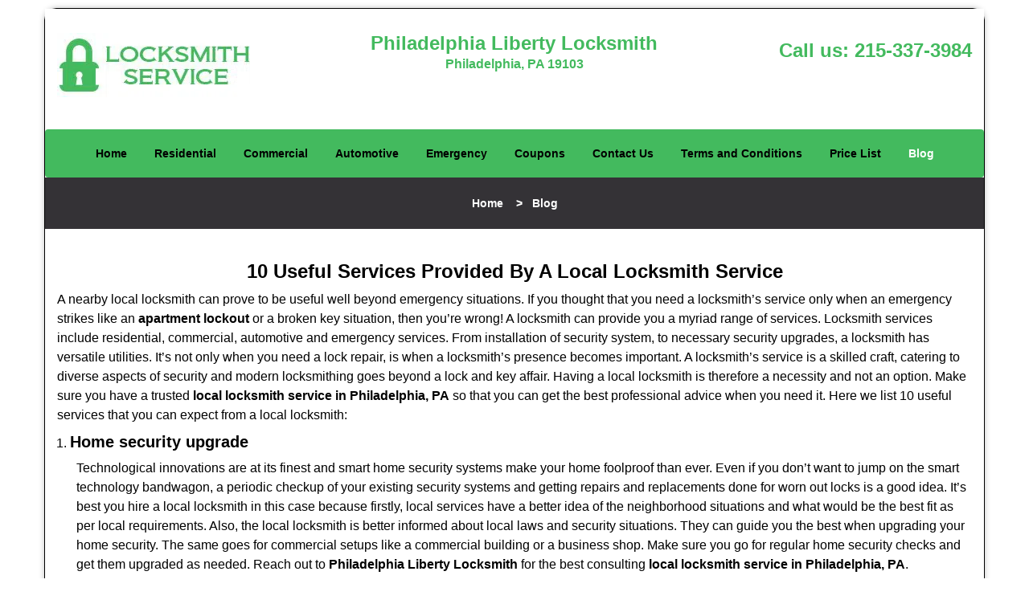

--- FILE ---
content_type: text/css
request_url: https://philadelphialibertylocksmith.com/css/style.min.css
body_size: 5053
content:
body{word-break:break-word}#footer .footer_text a{word-break:break-word!important}img{max-width:100%;height:auto!important}iframe{max-width:100%}a{outline:0!important}ul li{list-style:inside}.aboutbox ul li,#expect ul li{list-style:none;padding-left:0}h1{color:#222;font-family:"Open Sans",sans-serif;font-size:36px;margin-top:0}h2{color:#555;font-family:Raleway,sans-serif;font-size:30px;font-weight:normal;margin-top:0}h3{color:#222;font-family:"Open Sans",sans-serif;font-size:24px;font-weight:600}h4{color:#555;font-family:Raleway,sans-serif;font-size:18px;font-weight:normal}h5{color:#222;font-family:"Open Sans",sans-serif;font-size:16px;font-weight:normal}h6{color:#555;font-family:Raleway,sans-serif;font-size:16px;font-weight:400}p{color:#6d6d6d;font-family:"Open Sans",sans-serif;font-size:14px;line-height:24px}.seperator hr{width:60px;margin:20px auto;text-align:center;border:1px solid}label{color:#000}a#back-to-top{background:#217abe none repeat scroll 0 0;border-radius:50%;bottom:20px;color:#fff;display:none;font-size:20px;height:52px;line-height:32px;padding:10px;position:fixed;right:20px;text-align:center;text-decoration:none;width:52px;z-index:9999;transition:all .3s}a#back-to-top:hover,a#back-to-top:focus{transition:all .3s;color:#000;text-decoration:none;outline:0}#content{padding:40px 0}#content a:hover{text-decoration:underline!important}#breadcrumb{padding:20px 0}#breadcrumb .innerPage p{margin:0}#header{padding:30px 0;height:150px;background-color:#fff}#header a:hover{text-decoration:underline!important}#header .header-info{padding:0}#header .header-info p{color:#434343;font-size:14px;font-weight:bold;font-family:"Open Sans",sans-serif;margin-bottom:0}#header .header-info p:last-child{margin-top:0}#header .header-contact{text-align:right;padding-top:10px}#header .header-contact p{color:#58116e;font-size:20px;font-family:"Open Sans",sans-serif}#header .header-contact p a{color:#ff5e3a;font-size:20px;font-weight:bold;font-family:"Open Sans",sans-serif}#main-navigation .navigation{padding:0}#main-navigation .navbar-default{background-color:transparent;border:0;margin:0}#main-navigation .navbar-default .navbar-collapse.collapse{padding:0}#main-navigation .navbar-nav{float:none}#main-navigation .navbar-nav>li{display:inline-block;float:none}#main-navigation .navbar-nav>li>a{padding-bottom:20px;padding-top:20px}#main-navigation .navbar-default .navbar-nav>.active>a,#main-navigation .navbar-default .navbar-nav>.active>a:hover,#main-navigation .navbar-default .navbar-nav>.active>a:focus{background-color:transparent}#main-navigation .navbar-default ul li{list-style:none}#main-navigation .dropdown-menu{padding:8px;overflow-y:auto;max-height:500px}#main-navigation .dropdown-menu .dropdown-menu{border-bottom-left-radius:0;border-top-left-radius:0;box-shadow:none;left:100%;margin-top:-1px;position:absolute;top:0}#main-navigation .navbar-default .navbar-nav .dropdown-menu{background-color:rgba(255,255,255,.75)}#main-navigation .navbar-default .navbar-nav .dropdown-menu li a{border-bottom:1px solid #000;padding:7px 15px}#main-navigation .navbar-default .navbar-nav .dropdown-menu li:last-child a{border:0}#main-navigation .navbar-default .navbar-nav .dropdown-menu li a::before{color:#fc643d;content:"\f0da";font-family:fontawesome;left:12px;position:absolute}#main-navigation .navbar-nav li i.fa{bottom:3px;color:#fff;left:0;position:absolute;right:0;text-align:center}#top-banner{min-height:110px}.ms-layer.light-title{letter-spacing:0}#top-banner #mainSlider a.btn-apply{padding:10px 30px!important;border-radius:0}#banner-slider .banner-info{bottom:0;left:0;position:absolute;right:0;top:0}#banner-slider .banner-info-Inner{bottom:30%;padding:0 17%;text-align:center;position:absolute}#banner-slider .nivo-caption a.banner-btn{background-color:#06ad18;color:#fff;display:inline-block!important;font-family:Source Sans Pro,sans-serif;font-size:22px;font-weight:bold;margin-top:30px;padding:7px 30px;transition:all .3s;border:2px solid #fff;margin-bottom:15px}#banner-slider .nivo-caption a.banner-btn:hover{text-decoration:none;transition:all .3s}#banner-slider .nivo-prevNav{left:15px;margin-top:-25px!important;position:absolute;top:50%}#banner-slider .nivo-nextNav{margin-top:-25px!important;position:absolute;right:15px;top:50%}#banner-slider .nivo-nextNav i.fa,#banner-slider .nivo-prevNav i.fa{background-color:#000!important;color:#fff;display:inline-block!important;font-size:18px;height:40px;line-height:40px;width:40px;border-radius:50%;text-align:center;opacity:.7;transition:all .2s}#banner-slider .nivo-nextNav i.fa:hover,#banner-slider .nivo-prevNav i.fa:hover{opacity:1;transition:all .2s}#banner-slider .nivo-caption{bottom:0;background-color:transparent;opacity:1;text-align:center;padding:0}#banner-slider .nivo-caption h2{margin:0}#banner-slider .nivo-caption h3{margin-top:0}#banner-slider .slider-inner{padding:20px}.nivoSlider:hover .nivo-directionNav{opacity:1;transition:all .3s ease 0s}.nivo-directionNav{opacity:0;transition:all .3s ease 0s}#about-images{padding:60px 0;background-size:cover}.aboutbox a:hover{text-decoration:underline!important}.aboutbox p{margin-top:10px}.aboutbox ul li:before{content:"\f054";font-family:fontawesome;margin-right:8px;font-size:12px}.aboutbox{padding:10px}.aboutbox h2 a,.aboutbox a h2{height:2.25em}.aboutbox>ul{-moz-column-count:6;column-count:6;-webkit-column-count:6;padding:10px;border-bottom-right-radius:4px}#client-logos{padding:30px 0}#client-logo-slider{padding:30px 0}#client-logos .item{padding:0 15px}.icon-container{height:30px;width:30px;background-color:#5EA9DD;border-radius:10px;text-align:center;border:1px solid #5EA9DD}.icon-container:hover{background-color:#4b87b0;border:1px solid #4b87b0}.icon-container i{line-height:30px;color:#fff;font-size:18px}.icon-container:hover i{color:#fff}#social-icons-new{padding:30px 0 40px}#social-icons-new .item{display:inline-block}#social-icons-new .icon-container{margin-right:10px;height:60px;width:60px;border-radius:50%;border:2px solid}#social-icons-new .icon-container i{line-height:60px}#add-banner{height:275px;background-size:cover}#prefooter ul li{border-bottom:1px solid #5c5959;line-height:28px}#google-map a:hover{text-decoration:underline!important}.google-map-inner{border-top:1px solid #c9c9c9;padding:25px 0}.htmlcontactform h2{color:#000;font-size:18px;font-family:Source Sans Pro,Arial,sans-serif;margin-bottom:10px;font-weight:bold}#htmlcontactForm p{color:#000;font-size:14px;font-family:Source Sans Pro,Arial,sans-serif;margin-bottom:10px}#htmlcontactForm input[type=submit]{background-color:#FE0000;border:1px solid #fff;color:#fff;padding:7px 25px;transition:all .3s}#footer{padding:15px 0 10px;text-align:center}.footer-menu{text-align:right}.footer-menu ul{list-style:outside none none;padding-left:0}.footer-menu ul li{display:inline-block;margin-right:5px}#footer .footer_text p,#footer .footer_text ul li{margin-bottom:0}#sidebar #sidebarcontactForm p{color:#fff;font-size:14px;font-family:Source Sans Pro,Arial,sans-serif;margin-bottom:10px}#sidebar #sidebarcontactForm input[type=submit]{background-color:#FE0000;border:1px solid #fff;color:#fff;padding:7px 15px;transition:all .3s;margin-bottom:15px}#sidebar{padding-bottom:15px;text-align:center}#sidebar .sidebar-content ul{text-align:left}#sidebar .sidebar-content ul li{list-style:inside}#sidebar .sidebar-heading>h3,#sidebar .default-h2{border-bottom:2px solid #8cc449;display:inline-block;padding:10px 20px;text-transform:capitalize}#sidebar .sidebar-content{margin:10px;padding:0 5px}#sidebar .sidebar-content a{display:inline-block}#sidebar .sidebar-content img{max-width:22rem;width:100%}#google-map{padding:60px 0}.company-info .item{display:inline-block;margin-right:10px}.contact-us{margin:0 0 40px}.footer-icon{margin-top:40px}.footer-icons-text{margin-bottom:15px}.footer-icon p{display:inline-block}.socialMediaLinks{padding:0}#sidebar a.social_media_icon img{margin:5px}#sidebar a.social_media_icon i.fa{background-color:#fff;color:#000;border:1px solid #000;border-radius:50%;font-size:32px;height:55px;line-height:55px;width:55px;margin:5px;max-width:100%}#sidebar a.social_media_icon i.fa:hover{background-color:#000;color:#fff;border:1px solid #000}#prefooter{padding:30px 0;text-align:center}.resources ul li{margin-bottom:7px}#expect{padding:60px 0 100px;background-size:cover}#expect a:hover{text-decoration:underline!important}#expect ul{-moz-column-count:2;column-count:2;-webkit-column-count:2;margin-top:30px}#expect p,#expect ul li{line-height:30px}#expect ul li:before{content:"\f084";margin-right:10px;font-size:12px;font-family:fontawesome}#footer .footer_text a{padding:0 5px}@media (max-width:767px){#main-navigation .navbar-default .navbar-collapse.collapse{padding:0 15px}#main-navigation .navbar-default ul li{list-style:outside none none;width:100%;display:block;text-align:left;margin-left:20px}#plans-text p{font-size:24px!important}.map,.contact-us{margin-top:30px}.footer-menu,.footer_text,#header,#header .header-contact{text-align:center}.aboutbox{margin:10px 0}#banner-slider .nivo-caption p{font-size:14px!important}#banner-slider .nivo-caption h2{font-size:18px!important}#banner-slider .nivo-caption{bottom:0!important}#expect ul{-moz-column-count:auto;column-count:auto;-webkit-column-count:auto}.aboutbox>ul{-moz-column-count:2;column-count:2;-webkit-column-count:2}}@media (min-width:768px) and (max-width:992px){#google-map .company-info p,#google-map .company-info ul li,#google-map .company-info a{font-size:13px!important}#expect ul{-moz-column-count:2;column-count:2;-webkit-column-count:2}#banner-slider .nivo-caption h2{font-size:30px!important}.aboutbox>ul{-moz-column-count:3;column-count:3;-webkit-column-count:3}}.divTable{display:table;width:100%;margin:0 auto}.divTableRow{display:table-row}.divTableHeading{background-color:#EEE;display:table-header-group}.divTableCell,.divTableHead{border:1px solid #transparent;display:table-cell;padding:3px 10px}.divTableHeading{background-color:#EEE;display:table-header-group;font-weight:bold}.divTableFoot{background-color:#EEE;display:table-footer-group;font-weight:bold}.divTableBody{display:table-row-group}#footer .footer_text p{word-break:break-word}#footer .footer_text a{word-break:keep-all}.mobile-pb80{padding-bottom:80px!important}.call-support{position:fixed;bottom:0;width:100%;text-align:center;padding:12px 0;z-index:9998;background:#174DBC;border-top:1px #fff solid}.call-support a.btn{font-weight:600;color:white;font-family:Arvo,sans-serif;width:100%}.show-mobile{display:block}@media only screen and (min-width:767px){.mobile-pb80{padding-bottom:10px!important}.show-mobile{display:none}.default-page footer{padding:10px}}.d-none{display:none}form.form,form.sidebarform,form.htmlform{position:relative}.form div.formOverlay,.scheduleForm div.formOverlay,.sidebarform div.formOverlay,form.htmlform div.formOverlay{position:absolute;left:0;top:0;right:0;bottom:0;z-index:999;background:rgba(0,0,0,.80) url(../img/loader.gif) 50% 50% no-repeat;padding:20px;border-radius:5px}.scheduleForm div.formOverlay{padding:10px 10px 45px;border-radius:0}body{background-color:#fff;color:#000;font-family:Open Sans,sans-serif;font-size:16px;font-weight:normal;font-style:normal}a{color:#43ba5e}a:focus{color:#43ba5e}a:hover{color:#43ba5e}h1{font-family:Open Sans,sans-serif;font-size:24px;font-weight:bold;font-style:normal;color:#000}h2{font-family:Open Sans,sans-serif;font-size:20px;font-weight:bold;font-style:normal;color:#000}h3{font-family:Open Sans,sans-serif;font-size:18px;font-weight:bold;font-style:normal;color:#000}h4{font-family:Open Sans,sans-serif;font-size:16px;font-weight:bold;font-style:normal;color:#000}p{font-family:Open Sans,sans-serif;font-size:16px;font-weight:normal;font-style:normal;color:#000}.seperator hr{color:#43ba5e}a#back-to-top,a#back-to-top:focus{background-color:#2a2922;color:#fff}a#back-to-top:hover{background-color:#2a2922;color:#000}#services .services-inner{border-bottom-color:#c9c9c9}.google-map-inner{border-top-color:#c9c9c9}.features-inner{border-top-color:#c9c9c9}#content{background-color:#fff}#header{background-color:#fff}#header .header-info strong,#header .header-info .h1{font-family:Open Sans,sans-serif;font-size:24px;font-weight:bold;font-style:normal;color:#43ba5e}#header .header-info p{font-family:Open Sans,sans-serif;font-size:16px;font-weight:bold;font-style:normal;color:#43ba5e}#header .header-info p i.fa{color:#43ba5e}#header .header-contact p{font-family:Open Sans,sans-serif;font-size:24px;font-weight:bold;font-style:normal;color:#43ba5e}#header .header-contact p a{font-family:Open Sans,sans-serif;font-size:24px;font-weight:bold;font-style:normal;color:#43ba5e}#header .header-contact p a:hover{color:#2a2922}.call-support{background-color:#43ba5e}.call-support a.btn{font-family:Open Sans,sans-serif;font-size:14px;font-weight:bold;font-style:normal;color:#000}#main-navigation .navbar-default{background-color:#43ba5e}#main-navigation .navbar-default .navbar-nav>li a{font-family:Open Sans,sans-serif;font-size:14px;font-weight:bold;font-style:normal;color:#000}#main-navigation .navbar-default .navbar-nav>li a:hover,#main-navigation .navbar-default .navbar-nav>li.active a{color:#fff;background-color:transparent}#main-navigation .navbar-default .navbar-nav>.active>a,#main-navigation .navbar-default .navbar-nav>.active>a:hover,#main-navigation .navbar-default .navbar-nav>.active>a:focus{background-color:transparent;color:#fff}#main-navigation .navbar-default .navbar-nav>.open>a,#main-navigation .navbar-default .navbar-nav>.open>a:hover,#main-navigation .navbar-default .navbar-nav>.open>a:focus{background-color:transparent;color:#fff}#main-navigation .navbar-default .navbar-nav .dropdown-menu li a{color:#fff}#main-navigation .navbar-default .navbar-nav .dropdown-menu li a:hover{background-color:transparent;color:#000}#main-navigation .navbar-default .navbar-nav .dropdown-menu{background-color:rgba(67,186,94,.75)}#main-navigation .navbar-default .navbar-nav .dropdown-menu li a::before{color:#43ba5e}#main-navigation .navbar-nav li i.fa{color:#43ba5e}#breadcrumb{background-color:#343236}#breadcrumb .innerPage p{color:#fff;font-family:Open Sans,Arial,sans-serif;font-size:14px;font-weight:bold;font-style:normal}#breadcrumb .innerPage p a{color:#fff;font-family:Open Sans,Arial,sans-serif;font-size:14px;font-weight:bold;font-style:normal}#breadcrumb .innerPage p a:hover{color:#222}#banner-slider .nivo-caption h2{color:#fff;font-family:Open Sans,Arial,sans-serif;font-size:36px;font-weight:bold;font-style:normal}#banner-slider .slider-inner{background-color:rgba(34,33,30,.75)}#about-images{background-color:#fff;background-image:url(/userfiles/Template-L-9/images/services-2.jpg);background-repeat:repeat;background-position:left top}#about-images>h2{color:#fff;font-family:Open Sans,Arial,sans-serif;font-size:36px;font-weight:bold;font-style:normal}.aboutbox h2 a,.aboutbox a h2{background-color:#2a2922}.aboutbox ul{background-color:#fff}.aboutbox ul li:before{color:#2a2922}.aboutbox h2 a,.aboutbox a h2{color:#fff;font-family:Open Sans,Arial,sans-serif;font-size:24px;font-weight:normal;font-style:normal}.aboutbox h2 a:hover,.aboutbox a:hover h2{color:#000}.aboutbox a{color:#23527c}.aboutbox a:hover{color:#000}.aboutbox li{color:#252525;font-family:Open Sans,Arial,sans-serif;font-size:14px;font-weight:normal;font-style:normal}#client-logos{background-color:#43ba5e}#sidebar{background-color:#2a2922}#sidebar .sidebar-heading>h3,#sidebar .sidebar-heading .reversed-h,#sidebar .default-h2{color:#fff;border-color:#43ba5e;font-family:Open Sans,Arial,sans-serif;font-size:20px;font-weight:normal;font-style:normal}#sidebar .sidebar-content p,#sidebar .sidebar-content ul li,#sidebar .sidebar-content ol li,#sidebar #sidebarcontactForm p{color:#fff;font-family:Open Sans,Arial,sans-serif;font-size:14px;font-weight:normal;font-style:normal}#sidebar .sidebar-content a{color:#fff;font-family:Open Sans,Arial,sans-serif;font-size:18px;font-weight:normal;font-style:normal}#sidebar .sidebar-content a:hover{color:#43ba5e}#sidebar #sidebarcontactForm input[type=submit]{color:#fff;background-color:#43ba5e;border-color:#43ba5e;font-family:Open Sans,Arial,sans-serif;font-size:14px;font-weight:bold;font-style:normal}#sidebar #sidebarcontactForm input[type=submit]:hover{color:#000;background-color:#43ba5e;border-color:#43ba5e}#sidebar .sidebarform label{color:#fff}#google-map{background-color:#fff}.htmlcontactform h2,.htmlcontactform h3{color:#43ba5e;font-family:Open Sans,Arial,sans-serif;font-size:24px;font-weight:normal;font-style:normal}#htmlcontactForm p{color:#000;font-family:Open Sans,Arial,sans-serif;font-size:16px;font-weight:normal;font-style:normal}#htmlcontactForm .form-control,#htmlcontactForm textarea.form-control,#htmlcontactForm .BotBootInput{border-color:#3a3a3a;background-color:transparent}#google-map .company-info p,#google-map .company-info ul li,#google-map .company-info a{color:#000;font-family:Open Sans,Arial,sans-serif;font-size:16px;font-weight:normal;font-style:normal}#htmlcontactForm input[type=submit]{color:#fff;background-color:#43ba5e;border-color:#43ba5e;font-family:Open Sans,Arial,sans-serif;font-size:15px;font-weight:bold;font-style:normal}#htmlcontactForm input[type=submit]:hover{color:#000;background-color:#43ba5e;border-color:#43ba5e}.icon-container i{color:#fff}.icon-container:hover i{color:#43ba5e}.icon-container{background-color:#43ba5e;border-color:#43ba5e}.icon-container:hover{background-color:#fff;border-color:#43ba5e}.contact-us h2,.contact-us h3{color:#43ba5e;font-family:Open Sans,Arial,sans-serif;font-size:24px;font-weight:normal;font-style:normal}.contact-us p{color:#6f6f6f;font-family:Open Sans,Arial,sans-serif;font-size:16px;font-weight:normal;font-style:normal}.map h2,.map h3{color:#43ba5e;font-family:Open Sans,Arial,sans-serif;font-size:24px;font-weight:normal;font-style:normal}.footer-icon p a{color:#43ba5e;font-family:Open Sans,Arial,sans-serif;font-size:16px;font-weight:bold;font-style:normal}.footer-icon #address{color:#43ba5e;font-family:Open Sans,Arial,sans-serif;font-size:22px;font-weight:normal;font-style:normal}.footer-icon #phone{color:#43ba5e;font-family:Open Sans,Arial,sans-serif;font-size:22px;font-weight:normal;font-style:normal}.footer-icon #mail{color:#43ba5e;font-family:Open Sans,Arial,sans-serif;font-size:22px;font-weight:normal;font-style:normal}.footer-icon p a:hover{color:#fff}.footer-icon i.fa{color:#43ba5e}#sidebar a.social_media_icon i.fa{color:#fff;background-color:#43ba5e;border-color:#43ba5e}#sidebar a.social_media_icon i.fa:hover{color:#000;background-color:#43ba5e;border-color:#43ba5e}#social-icons-new .icon-container i{color:#43ba5e}#social-icons-new .icon-container:hover i{color:#fff}#social-icons-new .icon-container{background-color:transparent;border-color:#43ba5e}#social-icons-new .icon-container:hover{background-color:#43ba5e;border-color:#43ba5e}#add-banner{background-color:#fff;background-image:url(/userfiles/Template-L-9/images/TEMPLATE-L-9-68-30-mod/adb-01.jpg);background-repeat:no-repeat;background-position:left top}#footer{background-color:#43ba5e}#footer .footer_text p,#footer .footer_text ul li{color:#fff;font-family:Roboto,Arial,sans-serif;font-size:14px;font-weight:normal;font-style:normal}#footer .footer_text a{color:#fff;font-family:Roboto,Arial,sans-serif;font-size:14px;font-weight:normal;font-style:normal}#footer .footer_text a:hover{color:#2a2922}.footer-menu ul li a{color:#fff;font-family:Roboto,Arial,sans-serif;font-size:14px;font-weight:normal;font-style:normal}.footer-menu ul li a:hover{color:#2a2922}#social-icons-new{background-color:#191919}#social-media-slider-new h2{font-family:Open Sans,Arial,sans-serif;font-size:10px;font-weight:normal;font-style:normal;color:#333}.icon-container i{color:#fff}.icon-container:hover i{color:#43ba5e}.icon-container{background-color:#43ba5e;border:#43ba5e}.icon-container:hover{background-color:#fff;border:#43ba5e}#prefooter{background-color:#2a2922}#prefooter h2 a,#prefooter a h2,#prefooter h3 a,#prefooter a h3{color:#fff;font-family:Open Sans,Arial,sans-serif;font-size:20px;font-weight:normal;font-style:normal}#prefooter p,#prefooter ul li{color:#f1eaee;font-family:Open Sans,Arial,sans-serif;font-size:15px;font-weight:normal;font-style:normal}#prefooter a{color:#43ba5e;font-family:Open Sans,Arial,sans-serif;font-size:16px;font-weight:bold;font-style:normal}#prefooter a:hover,#prefooter h2 a:hover,#prefooter a:hover h2,,#prefooter h3 a:hover,#prefooter a:hover h3{color:#fff}#prefooter ul li{border-bottom-color:transparent}#expect{background-color:#2a2922}#expect h3{color:#fff;font-family:Open Sans,Arial,sans-serif;font-size:30px;font-weight:bold;font-style:normal}#expect p,#expect ul li{color:#fff;font-family:Open Sans,Arial,sans-serif;font-size:15px;font-weight:normal;font-style:normal}#expect a{color:#fff;font-family:Open Sans,Arial,sans-serif;font-size:14px;font-weight:bold;font-style:normal}#expect a:hover{color:#43ba5e}#expect ul li:before{color:#43ba5e}.alert-success{background-color:#dff0d8;border-color:#d6e9c6;color:#3c763d!important}.alert-danger{background-color:#f2dede;border-color:#ebccd1;color:#a94442}ul li{list-style:outside}.main-content h1 span{font-size:24px!important}.wrapper-class{padding:0 15px}#body-container{border:1px solid #000;border-radius:15px 15px 0 0;box-shadow:0 0 7px #bfbfbf;margin:10px auto;overflow:visible;padding:0;position:relative}.call-support{display:none!important}.display-block{display:block!important}.lazily-loaded-picture img[alt]:after{display:block;position:relative;top:-100%;left:0;width:100%;height:100%;background-color:#fff;font-family:Helvetica;font-weight:300;line-height:2;text-align:center;content:attr(alt)}img{height:fit-content!important}.main-content img,img,.logo img{image-rendering:pixelated}.lazily-loaded-picture .lazy-img{opacity:0}#banner-slider img{image-rendering:auto}body.loaded .main-content img,body.loaded img,body.loaded .logo img{image-rendering:auto}.loader-container{position:absolute;margin-top:16px;right:calc(50% - 16px)}.loader{border:16px solid #f3f3f3;border-top:16px solid #3498db;border-radius:50%;width:32px;height:32px;animation:spin 2s linear infinite}@keyframes spin{0%{transform:rotate(0deg)}100%{transform:rotate(360deg)}}.screen-reader-text{border:0;clip:rect(1px,1px,1px,1px);-webkit-clip-path:inset(50%);clip-path:inset(50%);height:1px;margin:-1px;overflow:hidden;padding:0;position:absolute!important;width:1px;word-wrap:normal!important;word-break:normal}.display-inline{display:inline!important}.font-bold{font-weight:bold!important}.mt-10{margin-top:10px!important}.mr-10{margin-right:10px!important}.ml-10{margin-left:10px!important}.clearfix{clear:both}.aboutbox{text-align:center}.aboutbox a h2,#prefooter a h2{margin-top:.75em;text-wrap:balance;text-align:center}.main-content p img,.main-content div img{margin:.25rem .75rem}.main-content ul li:has(ul){list-tyle:none}.nivoSlider a picture img{margin:0}ol,ul{padding-inline-start:1em}#banner-slider .nivo-caption .default-h3.old-h3{display:block;padding:.5em 1em}#slider{width:100%;height:auto;display:block;position:relative;overflow:hidden}#slider img{width:100%;height:auto;object-fit:cover}.nivoSlider{position:relative;overflow:hidden}.nivo-slice,.nivo-box{z-index:5}@media only screen and (max-width:766px){.show-mobile{display:block!important}}.fb-frame{display:none;border:0;overflow:hidden}@media screen and (min-width:1200px){.navbar-nav:last-child .dropdown-menu{right:0;left:auto}}.default-h1{color:#000;font-family:Open Sans,sans-serif;font-size:24px;margin-top:0;font-family1:"Open Sans",sans-serif;font-size2:36px;font-weight:bold;font-style:normal;color1:#222}.default-h2{color:#000;font-family:Open Sans,sans-serif;font-size:20px;font-weight:bold;margin-top:0;font-family1:Raleway,sans-serif;font-size2:30px;font-weight3:normal;font-style:normal;color1:#555}.default-h3{color:#000;font-family:Open Sans,sans-serif;font-size:18px;font-weight:bold;font-family1:"Open Sans",sans-serif;font-size2:24px;font-weight3:600;font-style:normal;color1:#222}.default-h4{color:#000;font-family:Open Sans,sans-serif;font-size:16px;font-weight:bold;font-family1:Raleway,sans-serif;font-size2:18px;font-weight3:normal;font-style:normal;color1:#555}.default-h5{color:#222;font-family:"Open Sans",sans-serif;font-size:16px;font-weight:normal}.default-h6{color:#555;font-family:Raleway,sans-serif;font-size:16px;font-weight:400}#banner-slider .nivo-caption .default-h2.old-h2{margin:0;font-size:36px;font-size1:30px!important;color:#fff;font-family:Open Sans,Arial,sans-serif;font-weight:bold;font-style:normal}#banner-slider .nivo-caption .default-h3.old-h3{margin-top:0}.aboutbox .default-h2.old-h2 a{height:2.25em;background-color:#2a2922;color:#fff;font-family:Open Sans,Arial,sans-serif;font-size:24px;font-weight:normal;font-style:normal}.aboutbox a .default-h2.old-h2{height:2.25em;background-color:#2a2922;color:#fff;font-family:Open Sans,Arial,sans-serif;font-size:24px;font-weight:normal;font-style:normal;margin-top:.75em;text-wrap:balance;text-align:center}.htmlcontactform .default-h2.old-h2{color:#43ba5e;font-size:24px;font-family:Open Sans,Arial,sans-serif;margin-bottom:10px;font-weight:normal;color1:#000;font-family2:Source Sans Pro,Arial,sans-serif;font-size3:18px;font-weight4:bold;font-style:normal}#sidebar .sidebar-heading>.default-h3.old-h3{border-bottom:2px solid #8cc449;display:inline-block;padding:10px 20px;text-transform:capitalize;color:#fff;border-color:#43ba5e;font-family:Open Sans,Arial,sans-serif;font-size:20px;font-weight:normal;font-style:normal}#sidebar .default-.default-h2.old-h2{border-bottom:2px solid #8cc449;display:inline-block;padding:10px 20px;text-transform:capitalize;color:#fff;border-color:#43ba5e;font-family:Open Sans,Arial,sans-serif;font-size:20px;font-weight:normal;font-style:normal}#header .header-info ..default-h1.old-h1{font-family:Open Sans,sans-serif;font-size:24px;font-weight:bold;font-style:normal;color:#43ba5e}#about-images>.default-h2.old-h2{color:#fff;font-family:Open Sans,Arial,sans-serif;font-size:36px;font-weight:bold;font-style:normal}.aboutbox .default-h2.old-h2 a:hover{color:#000}.aboutbox a:hover .default-h2.old-h2{color:#000}.htmlcontactform .default-h3.old-h3{color:#43ba5e;font-family:Open Sans,Arial,sans-serif;font-size:24px;font-weight:normal;font-style:normal}.contact-us .default-h2.old-h2{color:#43ba5e;font-family:Open Sans,Arial,sans-serif;font-size:24px;font-weight:normal;font-style:normal}.contact-us .default-h3.old-h3{color:#43ba5e;font-family:Open Sans,Arial,sans-serif;font-size:24px;font-weight:normal;font-style:normal}.map .default-h2.old-h2{color:#43ba5e;font-family:Open Sans,Arial,sans-serif;font-size:24px;font-weight:normal;font-style:normal}.map .default-h3.old-h3{color:#43ba5e;font-family:Open Sans,Arial,sans-serif;font-size:24px;font-weight:normal;font-style:normal}#social-media-slider-new .default-h2.old-h2{font-family:Open Sans,Arial,sans-serif;font-size:10px;font-weight:normal;font-style:normal;color:#333}#prefooter .default-h2.old-h2 a{color:#fff;font-family:Open Sans,Arial,sans-serif;font-size:20px;font-weight:normal;font-style:normal}#prefooter a .default-h2.old-h2{color:#fff;font-family:Open Sans,Arial,sans-serif;font-size:20px;font-weight:normal;font-style:normal;margin-top:.75em;text-wrap:balance;text-align:center}#prefooter a h2 .reversed-h{color:#fff;font-family:Open Sans,Arial,sans-serif;font-size:20px;font-weight:normal;font-style:normal;margin-top:.75em;text-wrap:balance;text-align:center}#prefooter .default-h3.old-h3 a{color:#fff;font-family:Open Sans,Arial,sans-serif;font-size:20px;font-weight:normal;font-style:normal}#prefooter a .default-h3.old-h3{color:#fff;font-family:Open Sans,Arial,sans-serif;font-size:20px;font-weight:normal;font-style:normal}#prefooter a h3 .reversed-h{color:#fff;font-family:Open Sans,Arial,sans-serif;font-size:20px;font-weight:normal;font-style:normal}#prefooter a .reversed-h{color:#43ba5e;font-family:Open Sans,Arial,sans-serif;font-size:16px;font-weight:bold;font-style:normal}#prefooter a:hover .reversed-h{color:#fff}#prefooter .default-h2.old-h2 a:hover{color:#fff}#prefooter a:hover .default-h2.old-h2{color:#fff}#prefooter a:hover h2 .reversed-h{color:#fff}#prefooter .default-h3.old-h3 a:hover{color:#fff}#prefooter a:hover .default-h3.old-h3{color:#fff}#prefooter a:hover h3 .reversed-h{color:#fff}#expect .default-h3.old-h3{color:#fff;font-family:Open Sans,Arial,sans-serif;font-size:30px;font-weight:bold;font-style:normal}.main-content .default-h1.old-h1 span{font-size:24px!important}#banner-slider .nivo-caption .default-.default-h3.old-h3.old-.default-h3.old-h3{display:block;padding:.5em 1em}.reveresed-inline *{display: inline;}.reveresed-inline *:after{content: " "}

--- FILE ---
content_type: application/javascript
request_url: https://philadelphialibertylocksmith.com/scripts/blog.js
body_size: 2765
content:
$(document).ready(function(){
    $(document).on("images.loaded", function() {        
        let org_contents = {"temp-content-0":"<p>A nearby local locksmith can prove to be useful well beyond emergency situations. If you thought that you need a locksmith&rsquo;s service only when an emergency strikes like an <strong>apartment lockout<\/strong>&nbsp;or a broken key situation, then you&rsquo;re wrong! A locksmith can provide you a myriad range of services. Locksmith services include residential, commercial, automotive and emergency services. From installation of security system, to necessary security upgrades, a locksmith has versatile utilities. It&rsquo;s not only when you need a lock repair, is when a locksmith&rsquo;s presence becomes important. A locksmith&rsquo;s service is a skilled craft, catering to diverse aspects of security and modern locksmithing goes beyond a lock and key affair. Having a local locksmith is therefore a necessity and not an option. Make sure you have a trusted <strong>local locksmith service in Philadelphia, PA<\/strong>&nbsp;so that you can get the best professional advice when you need it. Here we list 10 useful services that you can expect from a local locksmith:<\/p>","temp-content-1":"<p class=\"in2\">Technological innovations are at its finest and smart home security systems make your home foolproof than ever. Even if you don&rsquo;t want to jump on the smart technology bandwagon, a periodic checkup of your existing security systems and getting repairs and replacements done for worn out locks is a good idea. It&rsquo;s best you hire a local locksmith in this case because firstly, local services have a better idea of the neighborhood situations and what would be the best fit as per local requirements. Also, the local locksmith is better informed about local laws and security situations. They can guide you the best when upgrading your home security. The same goes for commercial setups like a commercial building or a business shop. Make sure you go for regular home security checks and get them upgraded as needed. Reach out to <strong>Philadelphia Liberty Locksmith<\/strong>&nbsp;for the best consulting <strong>local locksmith service in Philadelphia, PA<\/strong>.<\/p>","temp-content-2":"<p class=\"in2\">A new home means everything done from scratch. Be it the wall paint or electrical wiring. Home security is as important as any other aspect of your new house. Actually, it&rsquo;s pretty important considering the fortification of your property. Reach out to a local locksmith for getting everything related to home security from front door locks to interior lock and key systems like bedrooms, bathrooms, cabinets, and safes. It could be possible, or it would be the case that the home constructor along with other workers had access to different parts of your home during construction work. This is a reason good enough for replacing all existing locks and main door access.&nbsp;<\/p>","temp-content-3":"<p class=\"in2\">This is more useful for business establishments than residential units. Since business establishments need to be accessed by staff members, having keys to different doors like in the front, back, staff-only and other entry points can be frustrating. A single-key that can give access to different entries can be useful and less of a hassle.<\/p>","temp-content-4":"<p class=\"in2\">A broken key situation can leave you frustrated and vulnerable till it gets resolved. An old key can get broken and lodged inside the lock making the lock useless besides you losing the key. It&rsquo;s definitely a situation when you to reach out to your <strong>nearest locksmith<\/strong>. Nothing better than connecting to a <strong>local locksmith service in Philadelphia, PA<\/strong>&nbsp;in such scenarios.<\/p>","temp-content-5":"<p class=\"in2\">A lock can get out of order any time. A damaged or worn-out lock cannot be left idle and needs immediate attention. A local locksmith is much reliable in such situations because you will have help reaching you in no time.<\/p>","temp-content-6":"<p class=\"in2\">6. Lost keys<\/p>","temp-content-7":"<p class=\"in2\">Losing your keys can very well mean losing your mind. As long as you can&rsquo;t find a way to access your door locks again, you&rsquo;ll be feeling anxious. If you lose your keys at any time of the day, be it at night after your day at work, or while inside your home, the fastest help possible is that from a local locksmith.<\/p>","temp-content-8":"<p class=\"in2\">7. Compromised security<\/p>","temp-content-9":"<p class=\"in2\">If you realize that your entrance lock has been tampered with or your keys have been stolen, falling into the wrong hands, then your first attempt would be to restore security in your home as fast as possible. A locksmith will be able to gauge the situation and provide a quick resolution for the situation.<\/p>","temp-content-10":"<p class=\"in2\">8. Forgotten combinations<\/p>","temp-content-11":"<p class=\"in2\">High security places like safes and vaults in your home can have combination locks secured with a password or number combination. This ensures high level safety. However, the challenge becomes that since they are not frequently accessed, you stand a chance of forgetting the combination for unlocking the locks. If you have important documents or a family heirloom stored inside of them, it will become pretty difficult problem to access it without damaging the safe and also risking damaging the contents inside. This is an urgent situation for seeking the help of a local locksmith who can reach to your place earliest and unlock the safe without any damage.<\/p>","temp-content-12":"<p class=\"in2\">9. <strong>Lock out<\/strong>&nbsp;situations<\/p>","temp-content-13":"<p>This is one of the dreaded situations when your lock fails, or you&rsquo;ve forgotten your key, or the door gets accidentally locked by itself leaving you stranded outside for help. Lockout situations can be pretty enervating, and leaves you hanging in constant anxiousness till help arrives. Make sure, you never face such a predicament by always having the contact of a local locksmith saved on your contacts. Reach out to <strong>Philadelphia Liberty Locksmith<\/strong>&nbsp;for <strong>local locksmith service in Philadelphia, PA<\/strong>.<\/p>","temp-content-14":"<p>If you are moving into an apartment as a tenant, it&rsquo;s wise to get your locks rekeyed. This is important because you don&rsquo;t know who else has keys to your apartment, especially if it has a history of being rented out.<\/p>","temp-content-15":"<p>That&rsquo;s a list of more than enough reasons to hire a <strong>local locksmith service in Philadelphia, PA<\/strong>. Call <strong>215-337-3984<\/strong>&nbsp;for the best locksmith services in your area today!<\/p>"};
        if(typeof org_contents != 'string'){
            $.each(org_contents, function(k, v){
                let content_holder = $('.'+k);
                if(content_holder.length > 0){
                    content_holder.replaceWith(v);
                }
            });
        }
    });
})